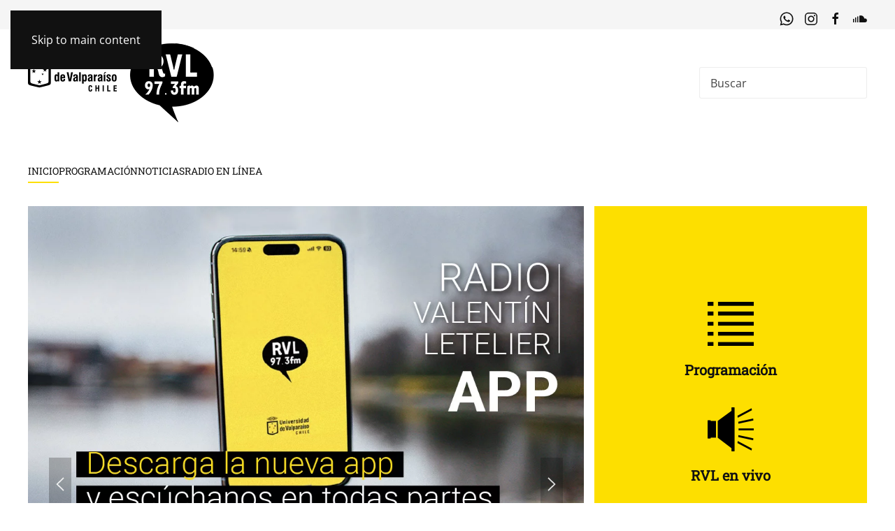

--- FILE ---
content_type: text/html; charset=utf-8
request_url: https://rvl.uv.cl/
body_size: 7491
content:
<!DOCTYPE html>
<html lang="es-es" dir="ltr">
    <head>
        <meta name="viewport" content="width=device-width, initial-scale=1">
        <link rel="icon" href="/images/base/logo-small.png" sizes="any">
                <link rel="apple-touch-icon" href="/images/base/logo3o.png">
        <meta charset="utf-8">
	<meta name="author" content="Nelson">
	<meta name="og:site_name" content="RVL, la radio de la Universidad de Valparaíso">
	<meta name="og:title" content="Radio Valentín Letelier de la Universidad de Valparaíso - RVL, la radio de la Universidad de Valparaíso">
	<meta name="og:description" content="97.3 FM">
	<meta name="og:url" content="https://rvl.uv.cl/">
	<meta name="og:type" content="website">
	<meta name="og:image" content="https://rvl.uv.cl/templates/yootheme/cache/ac/2024-03-25-app-ac9e213d.jpeg">
	<meta name="description" content="97.3 FM">
	<meta name="generator" content="Joomla! - Open Source Content Management">
	<title>Radio Valentín Letelier de la Universidad de Valparaíso - RVL, la radio de la Universidad de Valparaíso</title>
	<link href="https://rvl.uv.cl/component/finder/search?format=opensearch&amp;Itemid=101" rel="search" title="OpenSearch RVL, la radio de la Universidad de Valparaíso" type="application/opensearchdescription+xml">
	<link href="/favicon.ico" rel="icon" type="image/vnd.microsoft.icon">
<link href="/media/vendor/joomla-custom-elements/css/joomla-alert.min.css?0.4.1" rel="stylesheet">
	<link href="/media/system/css/joomla-fontawesome.min.css?4.5.33" rel="preload" as="style" onload="this.onload=null;this.rel='stylesheet'">
	<link href="/templates/yootheme/css/theme.12.css?1769109928" rel="stylesheet">
<script src="/media/vendor/awesomplete/js/awesomplete.min.js?1.1.7" defer></script>
	<script type="application/json" class="joomla-script-options new">{"joomla.jtext":{"JLIB_JS_AJAX_ERROR_OTHER":"Se ha producido un aborto en la conexión mientras se recuperaban datos de JSON: Código de estado HTTP %s.","JLIB_JS_AJAX_ERROR_PARSE":"Se ha producido un error de análisis mientras se procesaban los siguientes datos de JSON:<br><code style=\"color:inherit;white-space:pre-wrap;padding:0;margin:0;border:0;background:inherit;\">%s<\/code>","ERROR":"Error","MESSAGE":"Mensaje","NOTICE":"Notificación","WARNING":"Advertencia","JCLOSE":"Cerrar","JOK":"OK","JOPEN":"Abrir"},"finder-search":{"url":"\/component\/finder\/?task=suggestions.suggest&amp;format=json&amp;tmpl=component&amp;Itemid=101"},"system.paths":{"root":"","rootFull":"https:\/\/rvl.uv.cl\/","base":"","baseFull":"https:\/\/rvl.uv.cl\/"},"csrf.token":"08a2574b4121e6f345dd982d92cee6a4"}</script>
	<script src="/media/system/js/core.min.js?a3d8f8"></script>
	<script src="/media/com_finder/js/finder.min.js?755761" type="module"></script>
	<script src="/media/system/js/messages.min.js?9a4811" type="module"></script>
	<script src="/templates/yootheme/vendor/assets/uikit/dist/js/uikit.min.js?4.5.33"></script>
	<script src="/templates/yootheme/vendor/assets/uikit/dist/js/uikit-icons-framerate.min.js?4.5.33"></script>
	<script src="/templates/yootheme/js/theme.js?4.5.33"></script>
	<script type="application/ld+json">{"@context":"https://schema.org","@graph":[{"@type":"Organization","@id":"https://rvl.uv.cl/#/schema/Organization/base","name":"RVL, la radio de la Universidad de Valparaíso","url":"https://rvl.uv.cl/"},{"@type":"WebSite","@id":"https://rvl.uv.cl/#/schema/WebSite/base","url":"https://rvl.uv.cl/","name":"RVL, la radio de la Universidad de Valparaíso","publisher":{"@id":"https://rvl.uv.cl/#/schema/Organization/base"},"potentialAction":{"@type":"SearchAction","target":"https://rvl.uv.cl/component/finder/search?q={search_term_string}&amp;Itemid=101","query-input":"required name=search_term_string"}},{"@type":"WebPage","@id":"https://rvl.uv.cl/#/schema/WebPage/base","url":"https://rvl.uv.cl/","name":"Radio Valentín Letelier de la Universidad de Valparaíso - RVL, la radio de la Universidad de Valparaíso","description":"97.3 FM","isPartOf":{"@id":"https://rvl.uv.cl/#/schema/WebSite/base"},"about":{"@id":"https://rvl.uv.cl/#/schema/Organization/base"},"inLanguage":"es-ES"},{"@type":"Article","@id":"https://rvl.uv.cl/#/schema/com_content/article/44","name":"Radio Valentín Letelier de la Universidad de Valparaíso","headline":"Radio Valentín Letelier de la Universidad de Valparaíso","inLanguage":"es-ES","thumbnailUrl":"images/base/img_facebook.png","isPartOf":{"@id":"https://rvl.uv.cl/#/schema/WebPage/base"}}]}</script>
	<script>window.yootheme ||= {}; var $theme = yootheme.theme = {"i18n":{"close":{"label":"Close"},"totop":{"label":"Back to top"},"marker":{"label":"Open"},"navbarToggleIcon":{"label":"Abrir men\u00fa"},"paginationPrevious":{"label":"Previous page"},"paginationNext":{"label":"Pr\u00f3xima P\u00e1gina"},"searchIcon":{"toggle":"Open Search","submit":"Submit Search"},"slider":{"next":"Next slide","previous":"Previous slide","slideX":"Slide %s","slideLabel":"%s of %s"},"slideshow":{"next":"Next slide","previous":"Previous slide","slideX":"Slide %s","slideLabel":"%s of %s"},"lightboxPanel":{"next":"Next slide","previous":"Previous slide","slideLabel":"%s of %s","close":"Close"}}};</script>

    </head>
    <body class="">

        <div class="uk-hidden-visually uk-notification uk-notification-top-left uk-width-auto">
            <div class="uk-notification-message">
                <a href="#tm-main" class="uk-link-reset">Skip to main content</a>
            </div>
        </div>

        
        
        <div class="tm-page">

                        


<header class="tm-header-mobile uk-hidden@m">


    
        <div class="uk-navbar-container">

            <div class="uk-container uk-container-expand">
                <nav class="uk-navbar" uk-navbar="{&quot;align&quot;:&quot;left&quot;,&quot;container&quot;:&quot;.tm-header-mobile&quot;,&quot;boundary&quot;:&quot;.tm-header-mobile .uk-navbar-container&quot;}">

                                        <div class="uk-navbar-left ">

                        
                                                    <a uk-toggle href="#tm-dialog-mobile" class="uk-navbar-toggle">

        
        <div uk-navbar-toggle-icon></div>

        
    </a>
                        
                        
                    </div>
                    
                                        <div class="uk-navbar-center">

                                                    <a href="https://rvl.uv.cl/" aria-label="Volver al Inicio" class="uk-logo uk-navbar-item">
    <picture>
<source type="image/webp" srcset="/templates/yootheme/cache/57/logo5b-60-57161a47.webp 133w" sizes="(min-width: 133px) 133px">
<img alt="RVL" loading="eager" src="/templates/yootheme/cache/1a/logo5b-60-1a324091.png" width="133" height="60">
</picture></a>
                        
                        
                    </div>
                    
                    
                </nav>
            </div>

        </div>

    



        <div id="tm-dialog-mobile" uk-offcanvas="container: true; overlay: true" mode="slide">
        <div class="uk-offcanvas-bar uk-flex uk-flex-column">

                        <button class="uk-offcanvas-close uk-close-large" type="button" uk-close uk-toggle="cls: uk-close-large; mode: media; media: @s"></button>
            
                        <div class="uk-margin-auto-bottom">
                
<div class="uk-grid uk-child-width-1-1" uk-grid>    <div>
<div class="uk-panel" id="module-menu-dialog-mobile">

    
    
<ul class="uk-nav uk-nav-default">
    
	<li class="item-101 uk-active"><a href="/">Inicio</a></li>
	<li class="item-245"><a href="/programacion">Programación</a></li>
	<li class="item-243"><a href="/noticias">Noticias</a></li>
	<li class="item-415"><a href="https://www.uv.cl/radio" target="_blank">Radio en línea</a></li></ul>

</div>
</div>    <div>
<div class="uk-panel" id="module-tm-4">

    
    

    <form id="search-tm-4" action="/component/finder/search?Itemid=101" method="get" role="search" class="uk-search js-finder-searchform uk-search-default uk-width-1-1"><span uk-search-icon></span><input name="q" class="js-finder-search-query uk-search-input" placeholder="Buscar" required aria-label="Buscar" type="search"><input type="hidden" name="Itemid" value="101"></form>
    

</div>
</div>    <div>
<div class="uk-panel" id="module-tm-6">

    
    <ul class="uk-grid uk-flex-inline uk-flex-middle uk-flex-nowrap">                    <li><a href="https://www.facebook.com/rvletelier/" class="uk-preserve-width uk-icon-link" rel="noreferrer" target="_blank"><span uk-icon="icon: facebook;"></span></a></li>
                    <li><a href="https://twitter.com/rvletelier" class="uk-preserve-width uk-icon-link" rel="noreferrer" target="_blank"><span uk-icon="icon: twitter;"></span></a></li>
                    <li><a href="https://www.mixcloud.com/RadioValentinLetelier/" class="uk-preserve-width uk-icon-link" rel="noreferrer" target="_blank"><span uk-icon="icon: social;"></span></a></li>
            </ul>
</div>
</div></div>
            </div>
            
            
        </div>
    </div>
    
    
    

</header>


<div class="tm-toolbar tm-toolbar-default uk-visible@m">
    <div class="uk-container uk-flex uk-flex-middle">

        
                <div class="uk-margin-auto-left">
            <div class="uk-grid-medium uk-child-width-auto uk-flex-middle" uk-grid="margin: uk-margin-small-top">
                <div>
<div class="uk-panel" id="module-tm-5">

    
    <ul class="uk-grid uk-flex-inline uk-flex-middle uk-flex-nowrap uk-grid-small">                    <li><a href="https://wa.me/56959446992" class="uk-preserve-width uk-icon-link" rel="noreferrer" target="_blank"><span uk-icon="icon: whatsapp; width: 20; height: 20;"></span></a></li>
                    <li><a href="https://www.instagram.com/rvletelier/" class="uk-preserve-width uk-icon-link" rel="noreferrer" target="_blank"><span uk-icon="icon: instagram; width: 20; height: 20;"></span></a></li>
                    <li><a href="https://www.facebook.com/rvletelier/" class="uk-preserve-width uk-icon-link" rel="noreferrer" target="_blank"><span uk-icon="icon: facebook; width: 20; height: 20;"></span></a></li>
                    <li><a href="https://www.mixcloud.com/RadioValentinLetelier/" class="uk-preserve-width uk-icon-link" rel="noreferrer" target="_blank"><span uk-icon="icon: soundcloud; width: 20; height: 20;"></span></a></li>
            </ul>
</div>
</div>
            </div>
        </div>
        
    </div>
</div>

<header class="tm-header uk-visible@m">






        <div class="tm-headerbar-default tm-headerbar tm-headerbar-top">
        <div class="uk-container">

                        <div class="uk-grid uk-grid-medium uk-child-width-auto uk-flex-middle">
                <div class="">
            
                                        <a href="https://rvl.uv.cl/" aria-label="Volver al Inicio" class="uk-logo">
    <picture>
<source type="image/webp" srcset="/templates/yootheme/cache/a7/logo6-a723abce.webp 266w" sizes="(min-width: 266px) 266px">
<img alt="RVL" loading="eager" src="/templates/yootheme/cache/44/logo6-44f1bb72.png" width="266" height="113">
</picture></a>
                    
                            </div>
                <div class="uk-margin-auto-left">

                    
<div class="uk-panel" id="module-tm-3">

    
    

    <form id="search-tm-3" action="/component/finder/search?Itemid=101" method="get" role="search" class="uk-search js-finder-searchform uk-search-navbar"><span uk-search-icon></span><input name="q" class="js-finder-search-query uk-search-input" placeholder="Buscar" required aria-label="Buscar" type="search"><input type="hidden" name="Itemid" value="101"></form>
    

</div>


                </div>
            </div>
            
        </div>
    </div>
    
    
        
            <div class="uk-navbar-container">

                <div class="uk-container">
                    <nav class="uk-navbar uk-flex-auto" uk-navbar="{&quot;align&quot;:&quot;left&quot;,&quot;container&quot;:&quot;.tm-header&quot;,&quot;boundary&quot;:&quot;.tm-header .uk-navbar-container&quot;}">

                                                <div class="uk-navbar-left ">

                                                        
<ul class="uk-navbar-nav">
    
	<li class="item-101 uk-active"><a href="/">Inicio</a></li>
	<li class="item-245"><a href="/programacion">Programación</a></li>
	<li class="item-243"><a href="/noticias">Noticias</a></li>
	<li class="item-415"><a href="https://www.uv.cl/radio" target="_blank">Radio en línea</a></li></ul>

                            
                            
                        </div>
                        
                        
                    </nav>
                </div>

            </div>

        
    




</header>

            
            

            <main id="tm-main" >

                
                <div id="system-message-container" aria-live="polite"></div>

                <!-- Builder #page -->
<div class="uk-section-default uk-section uk-padding-remove-vertical">
    
        
        
        
            
                                <div class="uk-container uk-padding-remove-horizontal">                
                    <div class="uk-grid tm-grid-expand uk-grid-column-small uk-grid-margin" uk-grid>
<div class="uk-width-2-3@m">
    
        
            
            
            
                
                    
<div class="uk-slider-container uk-margin uk-text-center" uk-slider>
    <div class="uk-position-relative">
        
            <div class="uk-slider-items uk-grid">                                <div class="uk-width-1-1">
<div class="el-item uk-inline-clip">
    
        
<picture>
<source type="image/webp" srcset="/templates/yootheme/cache/d4/2024-03-25-app-d4d4f6f3.webp 768w, /templates/yootheme/cache/1e/2024-03-25-app-1e055a7a.webp 1024w, /templates/yootheme/cache/db/2024-03-25-app-db8f0643.webp 1080w" sizes="(min-width: 1080px) 1080px">
<img src="/templates/yootheme/cache/ac/2024-03-25-app-ac9e213d.jpeg" width="1080" height="1080" alt loading="lazy" class="el-image uk-transition-opaque">
</picture>

        
        
                <div class="uk-position-bottom"><div class="uk-panel uk-margin-remove-first-child">



<div class="el-content uk-panel uk-margin-top"><div class="uk-panel uk-tile-secondary uk-padding-small uk-padding-remove-horizontal" style="background:rgb(0,0,0,0.5);"><a class="uk-button uk-button-secondary uk-button-large" href="https://play.google.com/store/apps/details?id=com.ciduv.rvl" target="_blank"><span class="uk-margin-small-right uk-icon" uk-icon="android-robot"></span>Android</a> &nbsp;&nbsp; <a class="el-content uk-button uk-button-secondary uk-button-large" href="https://apps.apple.com/cl/app/radio-valent%C3%ADn-letelier/id6476420106" target="_blank"><span class="uk-margin-small-right uk-icon" uk-icon="apple"></span> iOS</a></div><p>&nbsp;</p></div>

</div></div>        
    
</div></div>                            </div>
        
                

    <div class="uk-visible@s uk-position-medium uk-position-center-left" uk-inverse>    <a class="el-slidenav" href="#" uk-slidenav-previous uk-slider-item="previous"></a>    </div>
    <div class="uk-visible@s uk-position-medium uk-position-center-right" uk-inverse>    <a class="el-slidenav" href="#" uk-slidenav-next uk-slider-item="next"></a>    </div>
        
        
    </div>
        
<div class="uk-margin-top uk-visible@s" uk-inverse>
    <ul class="el-nav uk-slider-nav uk-dotnav uk-flex-center" uk-margin></ul>
</div>    

</div>
                
            
        
    
</div>
<div class="uk-grid-item-match uk-width-1-3@m uk-visible@m">
        <div class="uk-tile-primary uk-tile uk-padding-remove uk-flex uk-flex-middle">    
        
            
            
                        <div class="uk-panel uk-width-1-1">            
                
                    
<div class="uk-margin uk-text-center uk-visible@m">
        <a class="el-link" href="/programacion"><picture>
<source type="image/webp" srcset="/templates/yootheme/cache/ea/i_programacion-negro-ea41f08f.webp 66w, /templates/yootheme/cache/69/i_programacion-negro-69d23c90.webp 132w" sizes="(min-width: 66px) 66px">
<img src="/templates/yootheme/cache/14/i_programacion-negro-14d7fb81.png" width="66" height="63" class="el-image" alt loading="lazy">
</picture></a>    
    
</div>
<h4 class="uk-margin-medium uk-margin-remove-top uk-text-center uk-visible@m">        <a class="el-link uk-link-reset" href="https://rvl.uv.cl/programacion">Programación</a>    </h4>
<div class="uk-margin uk-text-center uk-visible@m">
        <a class="el-link" href="https://www.uv.cl/radio" target="_blank"><picture>
<source type="image/webp" srcset="/templates/yootheme/cache/9e/i_online-negro-9e2c5c09.webp 66w, /templates/yootheme/cache/bd/i_online-negro-bddbb5d6.webp 132w" sizes="(min-width: 66px) 66px">
<img src="/templates/yootheme/cache/c8/i_online-negro-c89f47c1.png" width="66" height="63" class="el-image" alt loading="lazy">
</picture></a>    
    
</div>
<h4 class="uk-margin-medium uk-margin-remove-top uk-text-center uk-visible@m">        <a class="el-link uk-link-reset" href="https://www.uv.cl/radio" target="_blank">RVL en vivo</a>    </h4>
<div class="uk-margin uk-text-center uk-visible@m">
        <a class="el-link" href="https://wa.me/56959446992" target="_blank"><picture>
<source type="image/webp" srcset="/templates/yootheme/cache/46/i_whatsapp-negro-46c520a6.webp 66w, /templates/yootheme/cache/35/i_whatsapp-negro-35a3c375.webp 132w" sizes="(min-width: 66px) 66px">
<img src="/templates/yootheme/cache/9c/i_whatsapp-negro-9c718e05.png" width="66" height="63" class="el-image" alt loading="lazy">
</picture></a>    
    
</div>
<h4 class="uk-margin-remove-top uk-margin-remove-bottom uk-text-center uk-visible@m">        <a class="el-link uk-link-reset" href="https://wa.me/56959446992" target="_blank">Contáctanos</a>    </h4>
<div class="uk-margin uk-text-center uk-visible@m">
        <a class="el-link" href="https://www.mixcloud.com/RadioValentinLetelier/" target="_blank"><picture>
<source type="image/webp" srcset="/templates/yootheme/cache/6b/i_mixcloud-negro-6b18d8a8.webp 104w, /templates/yootheme/cache/2e/i_mixcloud-negro-2e99eca0.webp 208w" sizes="(min-width: 104px) 104px">
<img src="/templates/yootheme/cache/67/i_mixcloud-negro-671a7abc.png" width="104" height="61" class="el-image" alt loading="lazy">
</picture></a>    
    
</div>
<h4 class="uk-margin-medium uk-margin-remove-top uk-text-center uk-visible@m">        <a class="el-link uk-link-reset" href="https://www.mixcloud.com/RadioValentinLetelier/" target="_blank">Podcast</a>    </h4>
                
                        </div>            
        
        </div>    
</div></div>
                                </div>                
            
        
    
</div>
<div class="uk-hidden@m uk-section-primary uk-section uk-section-small">
    
        
        
        
            
                                <div class="uk-container">                
                    <div class="uk-hidden@m uk-grid tm-grid-expand uk-grid-column-collapse uk-grid-margin" uk-grid>
<div class="uk-width-1-2 uk-width-1-4@s uk-hidden@m">
    
        
            
            
            
                
                    
<div class="uk-margin-small uk-text-center uk-hidden@m">
        <a class="el-link" href="/programacion"><picture>
<source type="image/webp" srcset="/templates/yootheme/cache/11/i_programacion-negro-113a9e30.webp 38w, /templates/yootheme/cache/de/i_programacion-negro-de6b6b80.webp 76w" sizes="(min-width: 38px) 38px">
<img src="/templates/yootheme/cache/53/i_programacion-negro-532ae6a8.png" width="38" height="36" class="el-image" alt loading="lazy">
</picture></a>    
    
</div><div class="uk-panel uk-margin uk-margin-remove-top uk-text-center uk-hidden@m"><strong>Programación</strong></div>
                
            
        
    
</div>
<div class="uk-grid-item-match uk-flex-bottom uk-width-1-2 uk-width-1-4@s uk-hidden@m">
    
        
            
            
                        <div class="uk-panel uk-width-1-1">            
                
                    
<div class="uk-margin-small uk-text-center uk-hidden@m">
        <a class="el-link" href="https://www.uv.cl/radio" target="_blank"><picture>
<source type="image/webp" srcset="/templates/yootheme/cache/cd/i_online-negro-cd4482b3.webp 38w, /templates/yootheme/cache/da/i_online-negro-dac42039.webp 76w" sizes="(min-width: 38px) 38px">
<img src="/templates/yootheme/cache/cd/i_online-negro-cd9b6986.png" width="38" height="36" class="el-image" alt loading="lazy">
</picture></a>    
    
</div><div class="uk-panel uk-margin-small uk-margin-remove-top uk-text-center uk-hidden@m"><strong>RVL en vivo</strong></div>
                
                        </div>            
        
    
</div>
<div class="uk-width-1-2 uk-width-1-4@s uk-hidden@m">
    
        
            
            
            
                
                    
<div class="uk-margin-small uk-text-center uk-hidden@m">
        <a class="el-link" href="https://wa.me/56959446992" target="_blank"><picture>
<source type="image/webp" srcset="/templates/yootheme/cache/29/i_whatsapp-negro-2913f71b.webp 38w, /templates/yootheme/cache/9c/i_whatsapp-negro-9c75773c.webp 76w" sizes="(min-width: 38px) 38px">
<img src="/templates/yootheme/cache/fd/i_whatsapp-negro-fd058470.png" width="38" height="36" class="el-image" alt loading="lazy">
</picture></a>    
    
</div><div class="uk-panel uk-margin uk-margin-remove-top uk-text-center uk-hidden@m"><strong>WhatsApp</strong></div>
                
            
        
    
</div>
<div class="uk-width-1-2 uk-width-1-4@s uk-hidden@m">
    
        
            
            
            
                
                    
<div class="uk-margin-small uk-text-center uk-hidden@m">
        <a class="el-link" href="https://www.mixcloud.com/RadioValentinLetelier/" target="_blank"><picture>
<source type="image/webp" srcset="/templates/yootheme/cache/38/i_mixcloud-negro-3882832c.webp 57w, /templates/yootheme/cache/33/i_mixcloud-negro-3388ce82.webp 114w" sizes="(min-width: 57px) 57px">
<img src="/templates/yootheme/cache/34/i_mixcloud-negro-34802138.png" width="57" height="33" class="el-image" alt loading="lazy">
</picture></a>    
    
</div><div class="uk-panel uk-margin uk-margin-remove-top uk-text-center uk-hidden@m"><strong>Podcast</strong></div>
                
            
        
    
</div></div>
                                </div>                
            
        
    
</div>
<div class="uk-section-default uk-section uk-section-xsmall">
    
        
        
        
            
                                <div class="uk-container">                
                    <div class="uk-grid tm-grid-expand uk-child-width-1-1 uk-grid-margin">
<div class="uk-width-1-1">
    
        
            
            
            
                
                    
                
            
        
    
</div></div>
                                </div>                
            
        
    
</div>
<div class="uk-section-muted uk-section">
    
        
        
        
            
                                <div class="uk-container">                
                    <div class="uk-grid tm-grid-expand uk-child-width-1-1 uk-grid-margin">
<div class="uk-width-1-1">
    
        
            
            
            
                
                    
<h2>        Noticias    </h2>
<div class="uk-margin uk-hidden@s">
    
        <div class="uk-grid uk-child-width-1-2 uk-child-width-1-3@m uk-grid-small uk-grid-match" uk-grid>                <div>
<div class="el-item uk-flex uk-flex-column">
        <a class="uk-flex-1 uk-card uk-card-default uk-card-small uk-card-hover uk-link-toggle" href="/noticias/10693-diputado-luis-cuello-pc-presenta-querella-por-muerte-de-su-tio-durante-la-dictadura">    
        
            
                
            
            
                                <div class="uk-card-media-top">

    
                <picture>
<source type="image/webp" srcset="/templates/yootheme/cache/45/20260122cuello-45601968.webp 500w" sizes="(min-width: 500px) 500px">
<img src="/templates/yootheme/cache/2f/20260122cuello-2f57bb66.jpeg" width="500" height="300" alt loading="lazy" class="el-image">
</picture>        
        
    
</div>                
                                <div class="uk-card-body uk-margin-remove-first-child">                
                    

        
                <div class="el-title uk-h5 uk-margin-top uk-margin-remove-bottom">                        Diputado Luis Cuello (PC) presenta querella por muerte de su tío durante la dictadura                    </div>        
                <div class="el-meta uk-text-meta uk-margin-top">23/01/2026</div>        
    
        
        
        
        
        

                                </div>                
                
            
        
        </a>    
</div></div>
                <div>
<div class="el-item uk-flex uk-flex-column">
        <a class="uk-flex-1 uk-card uk-card-default uk-card-small uk-card-hover uk-link-toggle" href="/noticias/10691-interfaz-urbano-forestal-la-necesidad-de-planificacion-territorial-frente-al-riesgo-de-fuego">    
        
            
                
            
            
                                <div class="uk-card-media-top">

    
                <picture>
<source type="image/webp" srcset="/templates/yootheme/cache/3e/20260122interfaz-3e9df16e.webp 500w" sizes="(min-width: 500px) 500px">
<img src="/templates/yootheme/cache/62/20260122interfaz-6259ae36.jpeg" width="500" height="300" alt loading="lazy" class="el-image">
</picture>        
        
    
</div>                
                                <div class="uk-card-body uk-margin-remove-first-child">                
                    

        
                <div class="el-title uk-h5 uk-margin-top uk-margin-remove-bottom">                        “Interfaz urbano-forestal, la necesidad de planificación territorial frente al riesgo de fuego”                    </div>        
                <div class="el-meta uk-text-meta uk-margin-top">23/01/2026</div>        
    
        
        
        
        
        

                                </div>                
                
            
        
        </a>    
</div></div>
                <div>
<div class="el-item uk-flex uk-flex-column">
        <a class="uk-flex-1 uk-card uk-card-default uk-card-small uk-card-hover uk-link-toggle" href="/noticias/10692-comision-de-hacienda-despacho-proyecto-que-fomenta-la-desalinizacion-y-se-envio-a-la-sala">    
        
            
                
            
            
                                <div class="uk-card-media-top">

    
                <picture>
<source type="image/webp" srcset="/templates/yootheme/cache/e4/20260122aguas-e441903f.webp 500w" sizes="(min-width: 500px) 500px">
<img src="/templates/yootheme/cache/52/20260122aguas-52841aca.jpeg" width="500" height="300" alt loading="lazy" class="el-image">
</picture>        
        
    
</div>                
                                <div class="uk-card-body uk-margin-remove-first-child">                
                    

        
                <div class="el-title uk-h5 uk-margin-top uk-margin-remove-bottom">                        Comisión de Hacienda despachó proyecto que fomenta la desalinización y se envió a la Sala                    </div>        
                <div class="el-meta uk-text-meta uk-margin-top">23/01/2026</div>        
    
        
        
        
        
        

                                </div>                
                
            
        
        </a>    
</div></div>
                <div>
<div class="el-item uk-flex uk-flex-column">
        <a class="uk-flex-1 uk-card uk-card-default uk-card-small uk-card-hover uk-link-toggle" href="/noticias/10684-jorge-quiroz-de-villa-magisterio-en-villa-alemania-al-ministerio-de-hacienda-en-teatinos-120">    
        
            
                
            
            
                                <div class="uk-card-media-top">

    
                <picture>
<source type="image/webp" srcset="/templates/yootheme/cache/a7/20260120quiroz-a7bc2020.webp 500w" sizes="(min-width: 500px) 500px">
<img src="/templates/yootheme/cache/f1/20260120quiroz-f145a669.jpeg" width="500" height="300" alt loading="lazy" class="el-image">
</picture>        
        
    
</div>                
                                <div class="uk-card-body uk-margin-remove-first-child">                
                    

        
                <div class="el-title uk-h5 uk-margin-top uk-margin-remove-bottom">                        Jorge Quiroz: de Villa Magisterio en Villa Alemana, al Ministerio de Hacienda en Teatinos 120                    </div>        
                <div class="el-meta uk-text-meta uk-margin-top">22/01/2026</div>        
    
        
        
        
        
        

                                </div>                
                
            
        
        </a>    
</div></div>
                </div>
    
</div>
<div class="uk-margin uk-visible@s">
    
        <div class="uk-grid uk-child-width-1-2 uk-child-width-1-3@m uk-grid-small uk-grid-match" uk-grid>                <div>
<div class="el-item uk-flex uk-flex-column">
        <a class="uk-flex-1 uk-card uk-card-default uk-card-small uk-card-hover uk-link-toggle" href="/noticias/10693-diputado-luis-cuello-pc-presenta-querella-por-muerte-de-su-tio-durante-la-dictadura">    
        
            
                
            
            
                                <div class="uk-card-media-top">

    
                <picture>
<source type="image/webp" srcset="/templates/yootheme/cache/45/20260122cuello-45601968.webp 500w" sizes="(min-width: 500px) 500px">
<img src="/templates/yootheme/cache/2f/20260122cuello-2f57bb66.jpeg" width="500" height="300" alt loading="lazy" class="el-image">
</picture>        
        
    
</div>                
                                <div class="uk-card-body uk-margin-remove-first-child">                
                    

        
                <div class="el-title uk-h5 uk-margin-top uk-margin-remove-bottom">                        Diputado Luis Cuello (PC) presenta querella por muerte de su tío durante la dictadura                    </div>        
                <div class="el-meta uk-text-meta uk-margin-top">23/01/2026</div>        
    
        
        
        
        
        

                                </div>                
                
            
        
        </a>    
</div></div>
                <div>
<div class="el-item uk-flex uk-flex-column">
        <a class="uk-flex-1 uk-card uk-card-default uk-card-small uk-card-hover uk-link-toggle" href="/noticias/10691-interfaz-urbano-forestal-la-necesidad-de-planificacion-territorial-frente-al-riesgo-de-fuego">    
        
            
                
            
            
                                <div class="uk-card-media-top">

    
                <picture>
<source type="image/webp" srcset="/templates/yootheme/cache/3e/20260122interfaz-3e9df16e.webp 500w" sizes="(min-width: 500px) 500px">
<img src="/templates/yootheme/cache/62/20260122interfaz-6259ae36.jpeg" width="500" height="300" alt loading="lazy" class="el-image">
</picture>        
        
    
</div>                
                                <div class="uk-card-body uk-margin-remove-first-child">                
                    

        
                <div class="el-title uk-h5 uk-margin-top uk-margin-remove-bottom">                        “Interfaz urbano-forestal, la necesidad de planificación territorial frente al riesgo de fuego”                    </div>        
                <div class="el-meta uk-text-meta uk-margin-top">23/01/2026</div>        
    
        
        
        
        
        

                                </div>                
                
            
        
        </a>    
</div></div>
                <div>
<div class="el-item uk-flex uk-flex-column">
        <a class="uk-flex-1 uk-card uk-card-default uk-card-small uk-card-hover uk-link-toggle" href="/noticias/10692-comision-de-hacienda-despacho-proyecto-que-fomenta-la-desalinizacion-y-se-envio-a-la-sala">    
        
            
                
            
            
                                <div class="uk-card-media-top">

    
                <picture>
<source type="image/webp" srcset="/templates/yootheme/cache/e4/20260122aguas-e441903f.webp 500w" sizes="(min-width: 500px) 500px">
<img src="/templates/yootheme/cache/52/20260122aguas-52841aca.jpeg" width="500" height="300" alt loading="lazy" class="el-image">
</picture>        
        
    
</div>                
                                <div class="uk-card-body uk-margin-remove-first-child">                
                    

        
                <div class="el-title uk-h5 uk-margin-top uk-margin-remove-bottom">                        Comisión de Hacienda despachó proyecto que fomenta la desalinización y se envió a la Sala                    </div>        
                <div class="el-meta uk-text-meta uk-margin-top">23/01/2026</div>        
    
        
        
        
        
        

                                </div>                
                
            
        
        </a>    
</div></div>
                <div>
<div class="el-item uk-flex uk-flex-column">
        <a class="uk-flex-1 uk-card uk-card-default uk-card-small uk-card-hover uk-link-toggle" href="/noticias/10684-jorge-quiroz-de-villa-magisterio-en-villa-alemania-al-ministerio-de-hacienda-en-teatinos-120">    
        
            
                
            
            
                                <div class="uk-card-media-top">

    
                <picture>
<source type="image/webp" srcset="/templates/yootheme/cache/a7/20260120quiroz-a7bc2020.webp 500w" sizes="(min-width: 500px) 500px">
<img src="/templates/yootheme/cache/f1/20260120quiroz-f145a669.jpeg" width="500" height="300" alt loading="lazy" class="el-image">
</picture>        
        
    
</div>                
                                <div class="uk-card-body uk-margin-remove-first-child">                
                    

        
                <div class="el-title uk-h5 uk-margin-top uk-margin-remove-bottom">                        Jorge Quiroz: de Villa Magisterio en Villa Alemana, al Ministerio de Hacienda en Teatinos 120                    </div>        
                <div class="el-meta uk-text-meta uk-margin-top">22/01/2026</div>        
    
        
        
        
        
        

                                </div>                
                
            
        
        </a>    
</div></div>
                <div>
<div class="el-item uk-flex uk-flex-column">
        <a class="uk-flex-1 uk-card uk-card-default uk-card-small uk-card-hover uk-link-toggle" href="/noticias/10689-gobierno-decreta-duelo-nacional-en-memoria-de-victimas-de-incendios-forestales-en-nuble-y-biobio">    
        
            
                
            
            
                                <div class="uk-card-media-top">

    
                <picture>
<source type="image/webp" srcset="/templates/yootheme/cache/8d/20260122duelo-8dd422ce.webp 500w" sizes="(min-width: 500px) 500px">
<img src="/templates/yootheme/cache/c3/20260122duelo-c3af85db.jpeg" width="500" height="300" alt loading="lazy" class="el-image">
</picture>        
        
    
</div>                
                                <div class="uk-card-body uk-margin-remove-first-child">                
                    

        
                <div class="el-title uk-h5 uk-margin-top uk-margin-remove-bottom">                        Gobierno decreta duelo nacional en memoria de víctimas de incendios forestales en Ñuble y Biobío                    </div>        
                <div class="el-meta uk-text-meta uk-margin-top">22/01/2026</div>        
    
        
        
        
        
        

                                </div>                
                
            
        
        </a>    
</div></div>
                <div>
<div class="el-item uk-flex uk-flex-column">
        <a class="uk-flex-1 uk-card uk-card-default uk-card-small uk-card-hover uk-link-toggle" href="/noticias/10694-accion-gay-desarrolla-su-campana-de-prevencion-de-verano-contra-el-vih-e-its">    
        
            
                
            
            
                                <div class="uk-card-media-top">

    
                <picture>
<source type="image/webp" srcset="/templates/yootheme/cache/62/20260122accion-62a0f0bc.webp 500w" sizes="(min-width: 500px) 500px">
<img src="/templates/yootheme/cache/9c/20260122accion-9ca2e897.jpeg" width="500" height="300" alt loading="lazy" class="el-image">
</picture>        
        
    
</div>                
                                <div class="uk-card-body uk-margin-remove-first-child">                
                    

        
                <div class="el-title uk-h5 uk-margin-top uk-margin-remove-bottom">                        Acción Gay desarrolla su campaña de prevención de verano contra el VIH e ITS                    </div>        
                <div class="el-meta uk-text-meta uk-margin-top">22/01/2026</div>        
    
        
        
        
        
        

                                </div>                
                
            
        
        </a>    
</div></div>
                </div>
    
</div>
<div class="uk-margin">
    
    
        
        
<a class="el-content uk-button uk-button-secondary" href="/noticias">
    
        Más noticias    
    
</a>


        
    
    
</div>

                
            
        
    
</div></div>
                                </div>                
            
        
    
</div>
<div class="uk-section-default uk-section uk-section-xsmall">
    
        
        
        
            
                                <div class="uk-container uk-container-small">                
                    <div class="uk-grid tm-grid-expand uk-grid-column-small uk-grid-margin" uk-grid>
<div class="uk-grid-item-match uk-flex-middle uk-width-1-2 uk-width-1-2@m">
    
        
            
            
                        <div class="uk-panel uk-width-1-1">            
                
                    
<div class="uk-margin uk-text-right">
        <a class="el-link" href="https://forms.office.com/r/VYPD00G8zs" target="_blank"><picture>
<source type="image/webp" srcset="/templates/yootheme/cache/c0/cartelera-cultural-color-c01ac88b.webp 220w, /templates/yootheme/cache/1d/cartelera-cultural-color-1dd6233c.webp 439w, /templates/yootheme/cache/af/cartelera-cultural-color-afebb09a.webp 440w" sizes="(min-width: 220px) 220px">
<img src="/templates/yootheme/cache/a8/cartelera-cultural-color-a8648afa.png" width="220" height="50" class="el-image" alt loading="lazy">
</picture></a>    
    
</div>
                
                        </div>            
        
    
</div>
<div class="uk-grid-item-match uk-flex-middle uk-width-1-2 uk-width-1-2@m">
    
        
            
            
                        <div class="uk-panel uk-width-1-1">            
                
                    <div class="uk-panel uk-text-small uk-margin"><p style="line-height: 18px;"><a href="https://forms.office.com/r/VYPD00G8zs" target="_blank" rel="noopener" style="color: #06717e;"><strong>Inscríbete</strong> y recibe información<br />de nuestras actividades culturales</a></p></div>
                
                        </div>            
        
    
</div></div>
                                </div>                
            
        
    
</div>

                
            </main>

            

                        <footer>
                <!-- Builder #footer -->
<div class="uk-section-secondary uk-section">
    
        
        
        
            
                                <div class="uk-container">                
                    <div class="uk-grid tm-grid-expand uk-grid-margin" uk-grid>
<div class="uk-width-1-2@m">
    
        
            
            
            
                
                    
<ul class="uk-list">
    
    
                <li class="el-item">            <div class="el-content uk-panel">Radio Valentín Letelier es la emisora de la Universidad de Valparaíso</div>        </li>                <li class="el-item">            
    
        <div class="uk-grid uk-grid-small uk-child-width-expand uk-flex-nowrap uk-flex-middle">            <div class="uk-width-auto"><span class="el-image" uk-icon="icon: location;"></span></div>            <div>
                <div class="el-content uk-panel">Av. Errázuriz 1108, Valparaíso</div>            </div>
        </div>
    
        </li>                <li class="el-item">            
        <a href="https://wa.me/56959446992" class="uk-link-toggle">    
        <div class="uk-grid uk-grid-small uk-child-width-expand uk-flex-nowrap uk-flex-middle">            <div class="uk-width-auto uk-link"><span class="el-image" uk-icon="icon: whatsapp;"></span></div>            <div>
                <div class="el-content uk-panel"><span class="uk-link uk-margin-remove-last-child">+56 9 5944 6992</span></div>            </div>
        </div>
        </a>    
        </li>                <li class="el-item">            
        <a href="https://www.facebook.com/rvletelier/" target="_blank" class="uk-link-toggle">    
        <div class="uk-grid uk-grid-small uk-child-width-expand uk-flex-nowrap uk-flex-middle">            <div class="uk-width-auto uk-link"><span class="el-image" uk-icon="icon: facebook;"></span></div>            <div>
                <div class="el-content uk-panel"><span class="uk-link uk-margin-remove-last-child">facebook.com/rvletelier</span></div>            </div>
        </div>
        </a>    
        </li>                <li class="el-item">            
        <a href="https://twitter.com/rvletelier" target="_blank" class="uk-link-toggle">    
        <div class="uk-grid uk-grid-small uk-child-width-expand uk-flex-nowrap uk-flex-middle">            <div class="uk-width-auto uk-link"><span class="el-image" uk-icon="icon: instagram;"></span></div>            <div>
                <div class="el-content uk-panel"><span class="uk-link uk-margin-remove-last-child">instagram.com/rvletelier/</span></div>            </div>
        </div>
        </a>    
        </li>                <li class="el-item">            
        <a href="https://www.mixcloud.com/RadioValentinLetelier/" target="_blank" class="uk-link-toggle">    
        <div class="uk-grid uk-grid-small uk-child-width-expand uk-flex-nowrap uk-flex-middle">            <div class="uk-width-auto uk-link"><span class="el-image" uk-icon="icon: soundcloud;"></span></div>            <div>
                <div class="el-content uk-panel"><span class="uk-link uk-margin-remove-last-child">mixcloud.com/RadioValentinLetelier</span></div>            </div>
        </div>
        </a>    
        </li>        
    
    
</ul>
                
            
        
    
</div>
<div class="uk-width-1-2@m">
    
        
            
            
            
                
                    
<div>
    <form role="search" class="uk-search uk-search-default uk-width-1-1" action="/component/finder/search?Itemid=101" method="get">
        
        <input type="search" placeholder="Buscar" class="uk-search-input" required aria-label="Buscar" name="q">
        <input type="hidden" name="Itemid" value="101">
                <button uk-search-icon class="uk-search-icon-flip" type="submit"></button>        
    </form>
</div>
                
            
        
    
</div></div>
                                </div>                
            
        
    
</div>            </footer>
            
        </div>

        
        

    </body>
</html>
